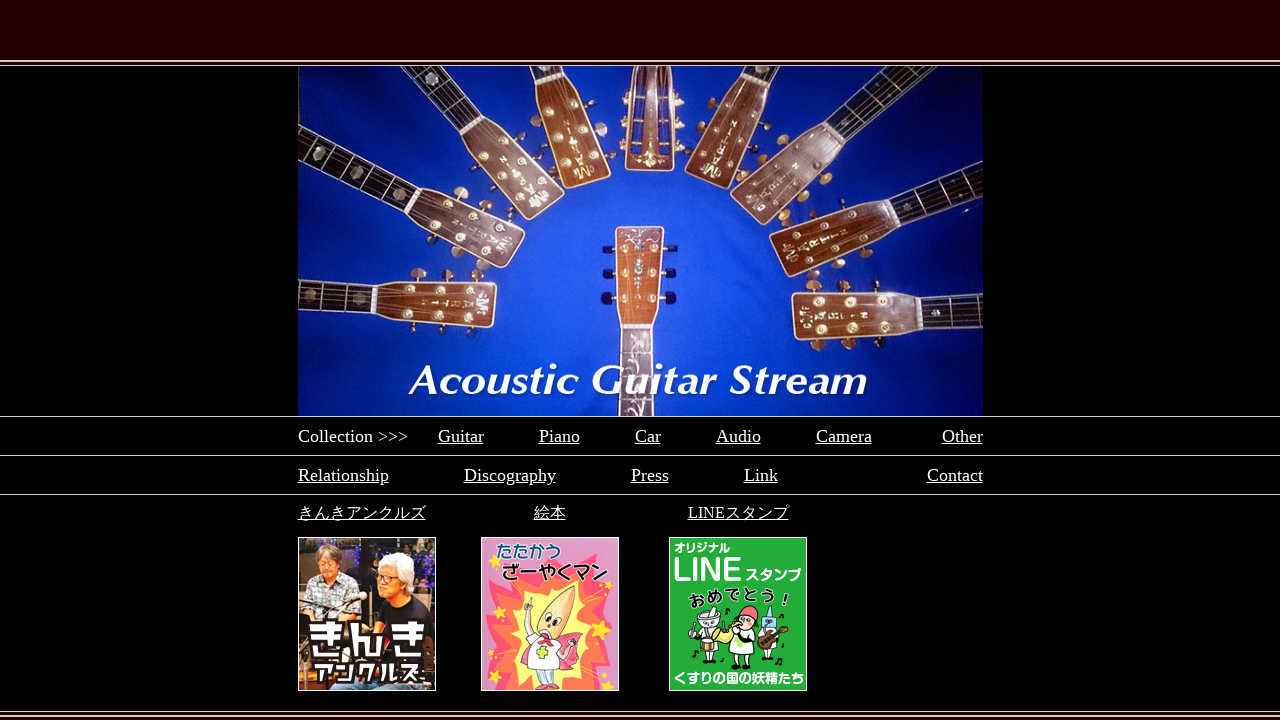

--- FILE ---
content_type: text/html;charset=EUC-JP
request_url: http://nakakitahideki.com/
body_size: 580
content:
<HTML>
<HEAD>

<TITLE>中北英紀</TITLE>
</HEAD>

<FRAMESET ROWS="100%,*" FRAMEBORDER="0" FRAMESPACING="0">
<FRAME SRC="http://www.yds.ne.jp/nakakitahideki/public_html/index.html" NAME="CONTENTS" NORESIZE>
<FRAME SRC="" NAME="MAIN" NORESIZE>
</FRAMESET>

<NOFRAMES>
<BODY BGCOLOR="#FFFFFF">
<META HTTP-EQUIV=REFRESH CONTENT="1;URL=http://www.yds.ne.jp/nakakitahideki/public_html/index.html">
<A HREF="http://www.yds.ne.jp/nakakitahideki/public_html/index.html">Jump to http://www.yds.ne.jp/nakakitahideki/public_html/index.html</A>
</BODY>
</NOFRAMES>


</HTML>










--- FILE ---
content_type: text/html
request_url: http://www.yds.ne.jp/nakakitahideki/public_html/index.html
body_size: 7015
content:
<!DOCTYPE HTML PUBLIC "-//W3C//DTD HTML 4.01 Transitional//EN" "http://www.w3.org/TR/html4/loose.dtd">
<html>
<head>
<meta http-equiv="Content-Type" content="text/html; charset=Shift_JIS">
<META name="description" content="中北英紀のマニアックなアコースティックギター、ピアノ、オーディオ、カメラ、カーコレクションの紹介、">
<META name="keywords" content="ギター,アコースティクギター,ビンテージギター,ヴィンテージギター,マーチン,ギブソン,中北英紀">
<LINK REL="SHORTCUT ICON" HREF="favicon.ico">
<title>中北英紀の Acoustic Guitar Stream </title>
<link href="css/screen.css" rel="stylesheet" type="text/css">
<script language="JavaScript" type="text/JavaScript" src="js/base.js"></script>
<style type="text/css">
.body {
	padding-top: 60px;

}
</style>
</head>
<body>
<div class="body">
<table width="100%" height="292" border="0" cellpadding="0" cellspacing="0">
<tr>
<td height="2" bgcolor="#CCCCCC"><img src="img/spacer.gif" alt="" width="1" height="1"></td>
</tr>
<tr>
<td height="3"><img src="img/spacer.gif" alt="" width="1" height="1"></td>
</tr>
<tr>
<td height="1" bgcolor="#CCCCCC"><img src="img/spacer.gif" alt="" width="1" height="1"></td>
</tr>
<tr>
<td bgcolor="#000000"><div align="center"><img src="img/top.jpg" alt="" width="685" height="350" border="0"></div></td>
</tr>
<tr>
<td height="1" bgcolor="#CCCCCC"><img src="img/spacer.gif" alt="" width="1" height="1"></td>
</tr>
<tr>
<td bgcolor="#000000"><table width="685" border="0" align="center" cellpadding="0" cellspacing="0" style="margin-top: 10px; margin-bottom:10px;">
<tr>
<td valign="bottom" style="font-size:18px; font-family:'Times New Roman', Times, serif; ">Collection &gt;&gt;&gt; <span style="display:inline-block;margin-left:25px;"><a href="guitar/index.html" target="_top" >Guitar </a></span><span style="display:inline-block;margin-left:55px;"><a href="piano/index.html" target="_top" >Piano</a></span><span style="display:inline-block;margin-left:55px;"><a href="car/index.html" target="_top">Car </a></span><span style="display:inline-block;margin-left:55px;"><a href="audio/index.html" target="_top">Audio </a></span><span style="display:inline-block;margin-left:55px;"><a href="camera/index.html" target="_top">Camera</a></span><span style="display:inline-block;float:right;"><a href="other/index.html" target="_top">Other</a></span></td>
</tr>
</table></td>
</tr>
<tr>
<td height="1" bgcolor="#CCCCCC"><img src="img/spacer.gif" alt="" width="1" height="1"></td>
</tr>

<tr>
<td bgcolor="#000000"><table width="685" border="0" align="center" cellpadding="0" cellspacing="0" style="margin-top: 10px; margin-bottom:10px;">
<tr>
<td style="font-size:18px; font-family:'Times New Roman', Times, serif; "><span style="display:inline-block;margin-left:0px;"><a href="relationship/index.html" target="_top">Relationship</a></span><span style="display:inline-block;margin-left:75px;"><a href="discography/index.html" target="_top">Discography</a></span><span style="display:inline-block;margin-left:75px;"><a href="press/index.html" target="_top">Press</a></span><span style="display:inline-block;margin-left:75px;"><a href="link/index.html" target="_top">Link</a></span><span style="display:inline-block;float:right;"><a href="impressions.html" target="NewWin" onClick="javascript:openWin( 650, 490 )">Contact</a></span></td>
</tr>
</table></td>
</tr>

<tr>
<td height="1" bgcolor="#CCCCCC"><img src="img/spacer.gif" alt="" width="1" height="1"></td>
</tr>

<tr>
<td bgcolor="#000000">
    
    
    <table width="685" border="0" align="center" cellpadding="0" cellspacing="0" style="margin-top: 10px; margin-bottom:20px;">
<tr>
<td width="171" style="font-size:16px; font-family:'Times New Roman', Times, serif; " align="left"><a href="kinki/index.html" target="_top"><p style="margin-bottom; 10px; ">きんきアンクルズ</p>
  <img src="img/ban_kinki.png" width="138" height="154" alt="" /></a></td>
    
<td width="171" style="font-size:16px; font-family:'Times New Roman', Times, serif; text-align: center; padding-right:10px;"><a href="ehon/index.html" target="_top"><p style="margin-bottom; 10px; ">絵本</p>
<img src="img/ban_zayaku.png" width="138" height="154" alt=""/></a></td>
    
<td width="171" style="font-size:16px; font-family:'Times New Roman', Times, serif; text-align: center; padding-left:10px;"><a href="line/index.html" target="_top"><p style="margin-bottom; 10px; ">LINEスタンプ</p>
  <img src="img/ban_line.png" width="138" height="154" alt=""/></a></td>
    
<td width="172" align="right">
    </td>
</tr>
</table></td>
</tr>


<tr>
<td height="1" bgcolor="#CCCCCC"><img src="img/spacer.gif" alt="" width="1" height="1"></td>
</tr>
<tr>
<td height="3"><img src="img/spacer.gif" alt="" width="1" height="1"></td>
</tr>
<tr>
<td height="2" bgcolor="#CCCCCC"><img src="img/spacer.gif" alt="" width="1" height="1" class="t10"></td>
</tr>
</table>
<br>
<table width="685" border="0" align="center" class="layout-cell-4">
<tr>
<td><img src="img/whatsnew.gif" alt="What's New" width="81" height="13"></td>
</tr>
    <tr>
<td class="p10">●2019.08.30　「<a href="kinki/index.html">きんきアンクルズ</a>」「<a href="ehon/index.html">絵本</a>」「<a href="line/index.html">LINEスタンプ</a>」ページを追加しました。</td>
</tr>
    <tr>
<td class="p10">●2019.08.30　「<a href="guitar/index.html">Guitar Collection</a>」「<a href="car/index.html">Car Collection</a>」「<a href="piano/index.html">Piano Collection</a>」「<a href="relationship/index.html">Relationship</a>」「<a href="press/index.html">Press</a>」ページを更新しました。</td>
</tr>
    
<tr>
<td class="p10">●2016.11.01　「<a href="guitar/index.html">Guitar Collection</a>」「<a href="relationship/index.html">Relationship</a>」ページを更新しました。「<a href="piano/index.html">Piano Collection</a>」を追加しました。</td>
</tr>
<tr>
<td class="p10">●2015.12.07　「<a href="guitar/index.html">Guitar Collection</a>」「<a href="car/index.html">Car Collection</a>」「<a href="camera/index.html">Camera</a>」「<a href="relationship/index.html">Relationship</a>」ページを更新しました。</td>
</tr>
<tr>
<td class="p10">●2015.06.16　「<a href="guitar/index.html">Guitar Collection</a>」「<a href="car/index.html">Car Collection</a>」「<a href="audio/index.html">Audio</a>」ページを更新しました。</td>
</tr>
<tr>
<td class="p10">●2012.11.28　<a href="relationship/index.html">「Relationship」ページを更新しました。</a></td>
</tr>
<tr>
<td class="p10">●2012.11.28　<a href="guitar/index.html">「Guitar Collection」ページを更新しました。</a></td>
</tr>
<tr>
<td class="p10">●2012.10.10　<a href="audio/index.html">「Audio」ページを追加しました。</a></td>
</tr>
<tr>
<td class="p10">●2011.06.20　<a href="camera/index.html">「Camera」ページを追加しました。</a></td>
</tr>

<tr>
<td align="right"><span style="font-size: 90%; color: #CCA472 ">&copy; Nakakita Hideki. All rights reserved.</span></td>
</tr>
</table>
</div>
</body>
</html>


--- FILE ---
content_type: text/css
request_url: http://www.yds.ne.jp/nakakitahideki/public_html/css/screen.css
body_size: 3137
content:
@charset "Shift_JIS";
@import url("reset.css");
@import url("basic.css");
/* screen.css
|||||||||||||||||||||||||||||||||||||||||||||||||||||||||||||


	
|||||||||||||||||||||||||||||||||||||||||||||||||||||||||||||
*/

.p9 {
	font-size: 10px;
	line-height:1.5;
}
.p10 {
	font-size: 11px;
	line-height:1.5;
}
.p12 {
	font-size: 12px;
	line-height:1.5;
}
.b10 {
	font-size: 10px;
	font-weight: bold;
	line-height:1.5;
}
.b12 {
	font-size: 12px;
	font-weight: bold;
	line-height:1.5;
}
.t10 {
	font-size: 11px;
	line-height:1.3;
}
.t12 {
	font-size: 12px;
	line-height:1.3;
}
.t14 {
	font-size: 14px;
	line-height:1.3;
}
/* ------------------------------------------------------------
	画像の回り込みなどに使用
*/

img.right {
	float: right;
	margin-bottom: 10px;
	margin-left: 10px;
}
img.left {
	float: left;
	margin-right: 10px;
	margin-bottom: 10px;
}
/* ------------------------------------------------------------
	テキスト処理
*/
.left {
	text-align: left;
}
.right {
	text-align: right;
}
.center {
	text-align: center;
}
.top {
	vertical-align: top;
}
.middle {
	vertical-align: middle;
}
.bottom {
	vertical-align: bottom;
}
.detailButton {
	text-align: right;
	margin-top: 10px;
	margin-right: 5px;
}
/* ------------------------------------------------------------
	レイアウト
*/
.container{
	width:800px;
	margin-left:auto;
	margin-right:auto;
	text-align: left;
	}
	.legacy-container{
		width:600px;
	margin-left:auto;
	margin-right:auto;
	text-align: left;}
/* ------------------------------------------------------------
	ギターページ　画像白ライン
*/
.border,
.guitar {
	border:solid #FFF 1px;
}


/* ------------------------------------------------------------
	 タイトル
*/
.tc1 {
	color: #260000;
	margin-bottom: 5px;
}
.tc1 td{
	padding: 5px;
}
.tt td {
	font-size: 24px;
	font-style: normal;
	line-height: normal;
	font-weight: bold;
	font-variant: normal;
	color: #FFFFFF;
	border-left-width: 5px;
	border-left-style: solid;
	border-left-color: #FFFFFF;
	padding-left: 5px;
	margin-left: 5px;
	padding-top: 5px;
	padding-bottom: 5px;
}

/* ------------------------------------------------------------
	テーブルの装飾
*/
table.layout-cell-10 td{
	padding: 5px;
}
table.layout-cell-4 td{
	padding: 2px;
}

/* ------------------------------------------------------------
	ギター詳細ページ　
*/
/* 詳細一覧テーブルのボーダー */
.guitar-info-style1 table td{
	padding: 1px;
	border: 1px solid #FFF;
}


/* ------------------------------------------------------------
	日付の背景色
*/

.date{
	background: #6A0008;
	display: inline-block;
	padding: 2px 5px;
	color: #FFF;
	margin-right: 3px;
	font-weight: bold;
	margin-bottom: 5px;
}



/* ------------------------------------------------------------
	
*/
/* ------------------------------------------------------------
	
   ------------------------------------------------------------*/

/*  */

/* ------------------------------------------------------------
	
*/


/* -----  ----- */


--- FILE ---
content_type: text/css
request_url: http://www.yds.ne.jp/nakakitahideki/public_html/css/reset.css
body_size: 2845
content:
@charset "Shift_JIS";
/* reset.css
|||||||||||||||||||||||||||||||||||||||||||||||||||||||||||||

	1. html
	2. body
	3. other
	4. form
	5. table
	6. HTML5
	
|||||||||||||||||||||||||||||||||||||||||||||||||||||||||||||
*/



/*
---------------------------------------------------------
	1. html
---------------------------------------------------------
*/
html {
	color: #fff;/*overflow-y:scroll;color: #898990;*/
	
}
/*
---------------------------------------------------------
	2. body
---------------------------------------------------------
*/
body {
	margin:0;
	padding:0;
	overflow:visible;
	font-family: "ヒラギノ角ゴ Pro W3", "Hiragino Kaku Gothic Pro", 'メイリオ', 'Meiryo', 'Lucida Grande', Arial, Helvetica, sans-serif;

}
body {
	font-size:12px;
	line-height: 1;
	color: #fff;
	overflow-y:auto;
}
/* for IE7 */
	*+html body {
	font-size: 90%; 
}
/* for IE6 */
	* html body {
	font-size: 90%; 
} 
/*
---------------------------------------------------------
	3. other
---------------------------------------------------------
*/
fieldset,
a img,
img {
	border:0;
}
blockquote,
dd,
div,
dl,
dt,
h1,
h2,
h3,
h4,
h5,
h6,
li,
ol,
p,
pre,
span,
td,
th,
ul {
	margin:0;
	padding:0;
}
abbr,
acronym {
	border:0;
}
address,
caption,
cite,
code,
dfn,
em,
th,
strong,
var {
	font-style: inherit;
	font-weight: inherit;
}
caption,
th {
	text-align:left;
}
code,
kbd,
pre,
samp,
tt {
	font-family:monospace;
	line-height:100%;
}
/* for IE7 */
*:first-child+html code,
kbd,
pre,
samp,
tt {
	font-size:108%;
}
h1,
h2,
h3,
h4,
h5,
h6 {
	font-size:100%;
}
ol,
ul {
	list-style:none;
}
q:before,
q:after {
	content:'';
}
/*
---------------------------------------------------------
	4. form
---------------------------------------------------------
*/
button,
fieldset,
form,
input,
label,
legend,
select,
textarea {
	font-family:inherit;
	font-size:100%;
	font-style:inherit;
	font-weight:inherit;
	margin:0;
	padding:0;
	vertical-align:baseline;
}
/*
---------------------------------------------------------
	5. table (tables still need 'cellspacing="0"')
---------------------------------------------------------
*/
table {
	border-collapse:collapse;
	border-spacing:0;
	font-size:100%;
}
/* ------------------------------------------------------------
	6. HTML5
   ------------------------------------------------------------*/
article,
aside,
figure,
figcaption,
footer,
header,
hgroup,
nav,
section,
summary {
	display: block;
}
/* ------------------------------------------------------------
	
   ------------------------------------------------------------*/

/* ------------------------------------------------------------
	
*/


/* -----  ----- */


--- FILE ---
content_type: text/css
request_url: http://www.yds.ne.jp/nakakitahideki/public_html/css/basic.css
body_size: 3607
content:
@charset "Shift_JIS";
/* basic.css
|||||||||||||||||||||||||||||||||||||||||||||||||||||||||||||

	1. body
	2. anchor
	3. form
	4. headline
	5. list
	6. table
	90. other
	99. clearfix
	
|||||||||||||||||||||||||||||||||||||||||||||||||||||||||||||
*/

/* ----- メモ ----- */


/* ------------------------------------------------------------
	1. body
   ------------------------------------------------------------*/
html,
body {
	background: #260000;
}
body {
	
}
html,body{
height: 100%;
}
/* ------------------------------------------------------------
	2. anchor
   ------------------------------------------------------------*/
a {
	cursor:pointer;
	color: #fff;
	/*text-decoration: none;*/
		text-decoration: underline;
	/* 先行実装 */
	-webkit-transition:color .5s;
	transition:color .5s;
}
a:visited {
	/*text-decoration: none;*/	
color: #fff;
}
a:hover,
a:active {
	color: #F60;
	text-decoration: underline;
}
/*
---------------------------------------------------------
	3. form
---------------------------------------------------------
*/
fieldset {
	border:1px solid #ccc;
	margin-bottom:1em;
	padding:0 1em 1em 1em;
}
legend {
	background:#fff;
	padding:0.3em;
}
input,
textarea {
	line-height:1.4;
	padding:0;
	vertical-align:middle;
}
input[type="checkbox"],
input[type="radio"] {
	vertical-align:text-bottom;
}
input[type="submit"] {
	padding:0.1em;
}
select {
	padding:0;
}
/*
---------------------------------------------------------
	4. headline
---------------------------------------------------------
*/
h1,
h2,
h3,
h4,
h5,
h6 {
	margin-top: 0;
	margin-right: 0;
	margin-bottom: 0px;
	margin-left: 0;
}
/*
---------------------------------------------------------
	5. list
---------------------------------------------------------
*/
ol,
ul {
	margin:0em 0em 0em 1.7em;
}
dl {
	margin:1em;
}
ol li {
	list-style:decimal outside;
}
ul li {
	list-style:disc outside;
}
dl dd,
ol li,
ul li {
	margin-bottom:0.2em;
	margin-top: 0.2em;
}
/* for IE7 */  
    *+html body ol {
	margin:0em 0em 0em 2.2em;
}
/* for IE6 */  
    * html body ol {
	margin:0em 0em 0em 2.2em;
}
/*
---------------------------------------------------------
	6. table
---------------------------------------------------------
*/
table {
	margin-bottom:0em;
}
td,
th {
	/*	border:1px solid #CCC;
	padding:0.5em;*/
	border-style: none;
	margin: 0px;
	padding: 0px;
}
th {
	font-weight:bold;
	text-align:center;
}
/*
---------------------------------------------------------
	90. other
---------------------------------------------------------
*/
abbr,
acronym {
	border-bottom:1px dotted;
	cursor:help;
}
blockquote {
	margin:10px 1em;
}
caption {
	margin-bottom:0.5em;
	text-align:center;
}
em,
strong {
	font-weight:bold;
}
p {
	margin-bottom: 1em;
}
hr {
	display: block;
	height: 1px;
	border: 0;
	border-top: 1px solid #D3D3C9;
	margin: 1em 0;
	padding: 0;
}
/*
---------------------------------------------------------
	99. clearfix
---------------------------------------------------------
*/
.clearfix:after {
	content:"";
	display:block;
	clear:both;
}
/* for IE6 */
* html .clearfix {
	display:inline-block;
}
/* for IE7 */
*+html .clearfix {
	display:inline-block;
}




/* ------------------------------------------------------------
	
   ------------------------------------------------------------*/

/* ------------------------------------------------------------
	
*/


/* -----  ----- */
